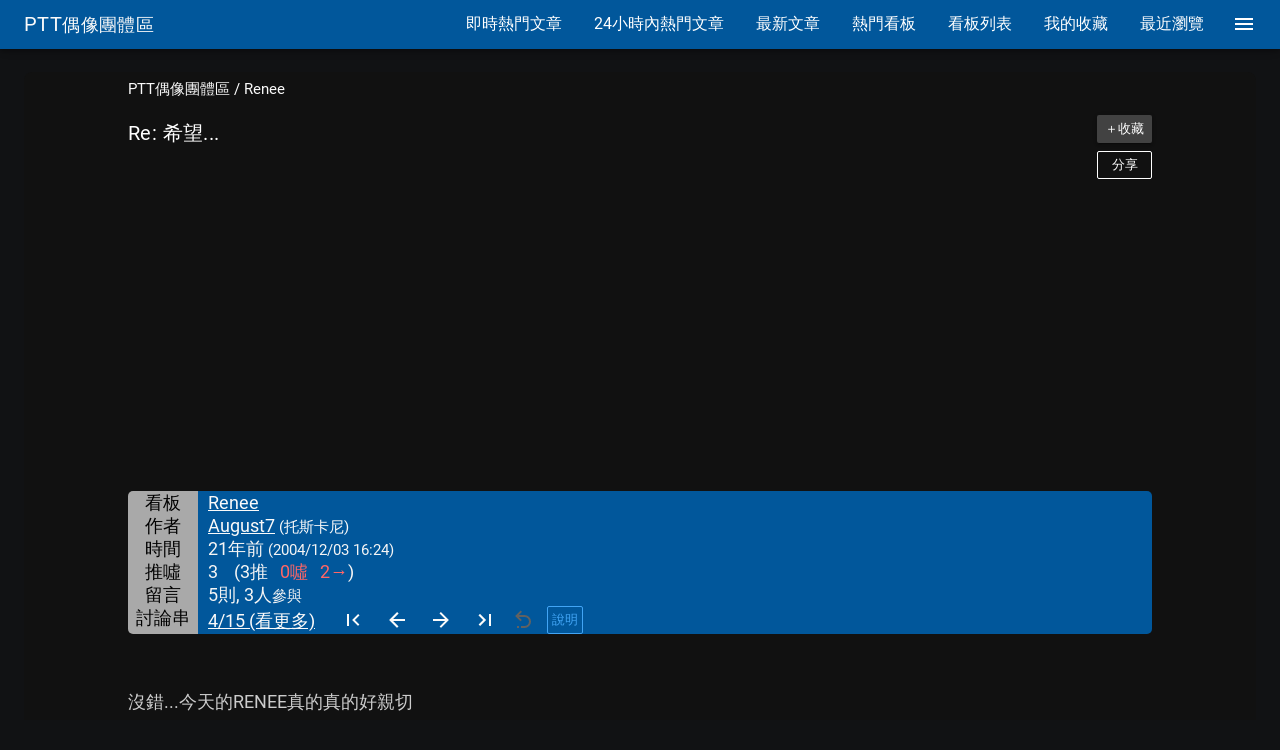

--- FILE ---
content_type: text/html; charset=utf-8
request_url: https://www.google.com/recaptcha/api2/aframe
body_size: 269
content:
<!DOCTYPE HTML><html><head><meta http-equiv="content-type" content="text/html; charset=UTF-8"></head><body><script nonce="mP9NIBvNjRH6RgfXdZycTw">/** Anti-fraud and anti-abuse applications only. See google.com/recaptcha */ try{var clients={'sodar':'https://pagead2.googlesyndication.com/pagead/sodar?'};window.addEventListener("message",function(a){try{if(a.source===window.parent){var b=JSON.parse(a.data);var c=clients[b['id']];if(c){var d=document.createElement('img');d.src=c+b['params']+'&rc='+(localStorage.getItem("rc::a")?sessionStorage.getItem("rc::b"):"");window.document.body.appendChild(d);sessionStorage.setItem("rc::e",parseInt(sessionStorage.getItem("rc::e")||0)+1);localStorage.setItem("rc::h",'1769527607745');}}}catch(b){}});window.parent.postMessage("_grecaptcha_ready", "*");}catch(b){}</script></body></html>

--- FILE ---
content_type: application/javascript; charset=utf-8
request_url: https://fundingchoicesmessages.google.com/f/AGSKWxU_6Cm13kshCmsLNpEF4NbJq9oEKjgUfmN4OqYVA2RcIc3rXi_ojn_kqSxJt6gIzSsJHy2SE9V7QmOXeK8heL78JSHq45kPuNnjz6NXsX7feDKizI99Idp4hEBovCIyhKmAjrxHJy-qh2LOupYKDUGs-0Lw7hCdUZIw1j6Q8io7q3blD21acwnW9Snm/_?img_adv=.adpartner./redirect_awe._300x250Banner_/sidebar_ad_
body_size: -1289
content:
window['fc8a9c96-0e0e-4b5f-b6f4-75289b6d6d1b'] = true;